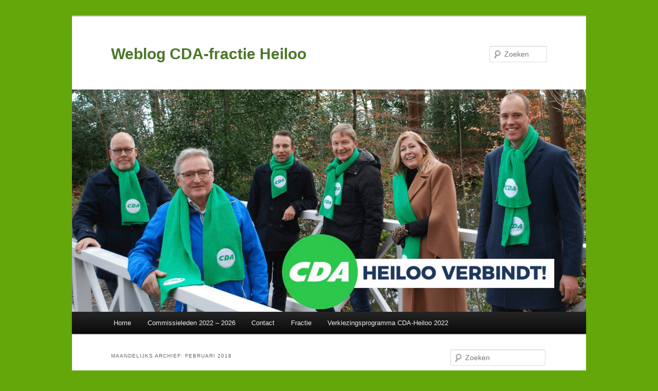

--- FILE ---
content_type: text/html; charset=UTF-8
request_url: https://www.cdafractieheiloo.nl/?m=201802
body_size: 4931
content:
<!DOCTYPE html>
<!--[if IE 6]>
<html id="ie6" lang="nl-NL">
<![endif]-->
<!--[if IE 7]>
<html id="ie7" lang="nl-NL">
<![endif]-->
<!--[if IE 8]>
<html id="ie8" lang="nl-NL">
<![endif]-->
<!--[if !(IE 6) | !(IE 7) | !(IE 8)  ]><!-->
<html lang="nl-NL">
<!--<![endif]-->
<head>
<meta charset="UTF-8" />
<meta name="viewport" content="width=device-width" />
<title>februari | 2018 | Weblog CDA-fractie Heiloo</title>
<link rel="profile" href="http://gmpg.org/xfn/11" />
<link rel="stylesheet" type="text/css" media="all" href="https://www.cdafractieheiloo.nl/wp-content/themes/twentyeleven/style.css" />
<link rel="pingback" href="http://www.cdafractieheiloo.nl/xmlrpc.php" />
<!--[if lt IE 9]>
<script src="https://www.cdafractieheiloo.nl/wp-content/themes/twentyeleven/js/html5.js" type="text/javascript"></script>
<![endif]-->
<link rel="alternate" type="application/rss+xml" title="Weblog CDA-fractie Heiloo &raquo; Feed" href="https://www.cdafractieheiloo.nl/?feed=rss2" />
<link rel="alternate" type="application/rss+xml" title="Weblog CDA-fractie Heiloo &raquo; reacties feed" href="https://www.cdafractieheiloo.nl/?feed=comments-rss2" />
<link rel="EditURI" type="application/rsd+xml" title="RSD" href="https://www.cdafractieheiloo.nl/xmlrpc.php?rsd" />
<link rel="wlwmanifest" type="application/wlwmanifest+xml" href="https://www.cdafractieheiloo.nl/wp-includes/wlwmanifest.xml" /> 
<meta name="generator" content="WordPress 3.5.1" />
	<style type="text/css">.recentcomments a{display:inline !important;padding:0 !important;margin:0 !important;}</style>
	<style type="text/css">
			#site-title a,
		#site-description {
			color: #4a7729 !important;
		}
		</style>
	<style type="text/css" id="custom-background-css">
body.custom-background { background-color: #64a70b; }
</style>
</head>

<body class="archive date custom-background single-author two-column right-sidebar">
<div id="page" class="hfeed">
	<header id="branding" role="banner">
			<hgroup>
				<h1 id="site-title"><span><a href="https://www.cdafractieheiloo.nl/" title="Weblog CDA-fractie Heiloo" rel="home">Weblog CDA-fractie Heiloo</a></span></h1>
				<h2 id="site-description"></h2>
			</hgroup>

						<a href="https://www.cdafractieheiloo.nl/">
									<img src="https://www.cdafractieheiloo.nl/wp-content/uploads/cropped-Kandidaten-CDA-Heiloo.png" width="1000" height="432" alt="" />
							</a>
			
								<form method="get" id="searchform" action="https://www.cdafractieheiloo.nl/">
		<label for="s" class="assistive-text">Zoeken</label>
		<input type="text" class="field" name="s" id="s" placeholder="Zoeken" />
		<input type="submit" class="submit" name="submit" id="searchsubmit" value="Zoeken" />
	</form>
			
			<nav id="access" role="navigation">
				<h3 class="assistive-text">Hoofdmenu</h3>
								<div class="skip-link"><a class="assistive-text" href="#content" title="Spring naar de primaire inhoud">Spring naar de primaire inhoud</a></div>
				<div class="skip-link"><a class="assistive-text" href="#secondary" title="Spring naar de secundaire inhoud">Spring naar de secundaire inhoud</a></div>
								<div class="menu"><ul><li ><a href="https://www.cdafractieheiloo.nl/" title="Home">Home</a></li><li class="page_item page-item-452"><a href="https://www.cdafractieheiloo.nl/?page_id=452">Commissieleden 2022 &#8211; 2026</a></li><li class="page_item page-item-218"><a href="https://www.cdafractieheiloo.nl/?page_id=218">Contact</a></li><li class="page_item page-item-85"><a href="https://www.cdafractieheiloo.nl/?page_id=85">Fractie</a></li><li class="page_item page-item-2"><a href="https://www.cdafractieheiloo.nl/?page_id=2">Verkiezingsprogramma CDA-Heiloo 2022</a></li></ul></div>
			</nav><!-- #access -->
	</header><!-- #branding -->


	<div id="main">

		<section id="primary">
			<div id="content" role="main">

			
				<header class="page-header">
					<h1 class="page-title">
													Maandelijks archief: <span>februari 2018</span>											</h1>
				</header>

				
								
					
	<article id="post-385" class="post-385 post type-post status-publish format-standard hentry category-geen-categorie">
		<header class="entry-header">
						<h1 class="entry-title"><a href="https://www.cdafractieheiloo.nl/?p=385" title="Permalink naar CDA-Kamerlid Pieter Heerma naar Heiloo" rel="bookmark">CDA-Kamerlid Pieter Heerma naar Heiloo</a></h1>
			
						<div class="entry-meta">
				<span class="sep">Geplaatst door </span><a href="https://www.cdafractieheiloo.nl/?p=385" title="20:42" rel="bookmark"><time class="entry-date" datetime="2018-02-11T20:42:17+00:00">11 februari 2018</time></a><span class="by-author"> <span class="sep"> door </span> <span class="author vcard"><a class="url fn n" href="https://www.cdafractieheiloo.nl/?author=1" title="Bekijk alle berichten van beheer" rel="author">beheer</a></span></span>			</div><!-- .entry-meta -->
			
						<div class="comments-link">
				<a href="https://www.cdafractieheiloo.nl/?p=385#respond" title="Reactie op CDA-Kamerlid Pieter Heerma naar Heiloo"><span class="leave-reply">Reageer</span></a>			</div>
					</header><!-- .entry-header -->

				<div class="entry-content">
			<p>Op 19 februari organiseert het CDA een regionale campagnebijeenkomst in Heiloo. CDA Tweede Kamerlid Pieter Heerma zal hier aanwezig zijn. Hij spreekt over onderwerpen uit zijn portefeuille die lokaal van belang zijn. Tijdens de bijeenkomst kunt u ook kennismaken met de CDA-lijsttrekkers en kandidaten uit de gemeenten in de regio. Zij zullen zich presenteren in een korte pitch en vertellen waar het CDA in hun gemeente voor staat.</p>
<p>De bijeenkomst wordt georganiseerd door de CDA-afdelingen uit Alkmaar, Heiloo, Castricum, Bergen, Uitgeest, Heerhugowaard en Langedijk, met steun van het CDA landelijk en het  CDA Noord-Holland. De bijeenkomst vindt plaats in Hotel Fletcher (Kwartje Koffie), Kennemerstraatweg 425 in Heiloo. Aanvang 20.00 uur.</p>
<p><a href="http://www.cdafractieheiloo.nl/wp-content/uploads/Pieter-Heerma.jpg"><img class="alignleft size-full wp-image-386" alt="Pieter Heerma" src="http://www.cdafractieheiloo.nl/wp-content/uploads/Pieter-Heerma.jpg" width="112" height="144" /></a></p>
					</div><!-- .entry-content -->
		
		<footer class="entry-meta">
												<span class="cat-links">
				<span class="entry-utility-prep entry-utility-prep-cat-links">Geplaatst in</span> <a href="https://www.cdafractieheiloo.nl/?cat=1" title="Alle berichten bekijken in Geen categorie" rel="category">Geen categorie</a>			</span>
															
									<span class="sep"> | </span>
						<span class="comments-link"><a href="https://www.cdafractieheiloo.nl/?p=385#respond" title="Reactie op CDA-Kamerlid Pieter Heerma naar Heiloo"><span class="leave-reply">Geef een reactie</span></a></span>
			
					</footer><!-- .entry-meta -->
	</article><!-- #post-385 -->

				
					
	<article id="post-380" class="post-380 post type-post status-publish format-standard hentry category-geen-categorie">
		<header class="entry-header">
						<h1 class="entry-title"><a href="https://www.cdafractieheiloo.nl/?p=380" title="Permalink naar Meer vrije sector huur" rel="bookmark">Meer vrije sector huur</a></h1>
			
						<div class="entry-meta">
				<span class="sep">Geplaatst door </span><a href="https://www.cdafractieheiloo.nl/?p=380" title="21:04" rel="bookmark"><time class="entry-date" datetime="2018-02-03T21:04:29+00:00">3 februari 2018</time></a><span class="by-author"> <span class="sep"> door </span> <span class="author vcard"><a class="url fn n" href="https://www.cdafractieheiloo.nl/?author=1" title="Bekijk alle berichten van beheer" rel="author">beheer</a></span></span>			</div><!-- .entry-meta -->
			
						<div class="comments-link">
				<a href="https://www.cdafractieheiloo.nl/?p=380#respond" title="Reactie op Meer vrije sector huur"><span class="leave-reply">Reageer</span></a>			</div>
					</header><!-- .entry-header -->

				<div class="entry-content">
			<p>Op 5 februari staat de Woonvisie op de agenda van de gemeenteraad. CDA-Heiloo zal dan wederom pleiten voor snelle realisatie van de benodigde inhaalslag voor woningen in de sociale sector. Daarnaast zullen wij ook aandacht vragen voor het op gang krijgen van de broodnodige doorstroming. Specifiek: het woningmarktonderzoek Heiloo 2017 geeft aan dat 10% van de inwoners een vrije sector huurwoning wenst, met name in het segment met een huur van 710 tot 950 Euro.</p>
<p>Ook landelijk wordt (zie het rapport van Van Gijzel) geconstateerd dat de middeninkomens veelal niet voor het sociale huursegment in aanmerking komen en evenmin een betaalbare koopwoning kunnen vinden dan wel gefinancierd krijgen.</p>
<p>Om die reden zullen wij samen met Heiloo-2000 en VVD &#8211; als aanvulling op de Woonvisie &#8211; per motie aan het college vragen om met beleggers, corporaties en andere relevante partijen in gesprek te gaan om te komen tot concrete stappen die op korte termijn leiden tot een groter aanbod aan vrije sector huurwoningen in Heiloo.</p>
<p>Zie voor de volledige tekst van de motie:</p>
<p><a href="http://www.cdafractieheiloo.nl/wp-content/uploads/20180204-motie-CDA-woonvisie-vrije-sector-huur.docx">20180204 motie CDA woonvisie vrije sector huur</a></p>
<p>&nbsp;</p>
					</div><!-- .entry-content -->
		
		<footer class="entry-meta">
												<span class="cat-links">
				<span class="entry-utility-prep entry-utility-prep-cat-links">Geplaatst in</span> <a href="https://www.cdafractieheiloo.nl/?cat=1" title="Alle berichten bekijken in Geen categorie" rel="category">Geen categorie</a>			</span>
															
									<span class="sep"> | </span>
						<span class="comments-link"><a href="https://www.cdafractieheiloo.nl/?p=380#respond" title="Reactie op Meer vrije sector huur"><span class="leave-reply">Geef een reactie</span></a></span>
			
					</footer><!-- .entry-meta -->
	</article><!-- #post-380 -->

				
					
	<article id="post-376" class="post-376 post type-post status-publish format-standard hentry category-geen-categorie">
		<header class="entry-header">
						<h1 class="entry-title"><a href="https://www.cdafractieheiloo.nl/?p=376" title="Permalink naar Aftrap CDA-campagne" rel="bookmark">Aftrap CDA-campagne</a></h1>
			
						<div class="entry-meta">
				<span class="sep">Geplaatst door </span><a href="https://www.cdafractieheiloo.nl/?p=376" title="17:30" rel="bookmark"><time class="entry-date" datetime="2018-02-02T17:30:01+00:00">2 februari 2018</time></a><span class="by-author"> <span class="sep"> door </span> <span class="author vcard"><a class="url fn n" href="https://www.cdafractieheiloo.nl/?author=1" title="Bekijk alle berichten van beheer" rel="author">beheer</a></span></span>			</div><!-- .entry-meta -->
			
						<div class="comments-link">
				<a href="https://www.cdafractieheiloo.nl/?p=376#respond" title="Reactie op Aftrap CDA-campagne"><span class="leave-reply">Reageer</span></a>			</div>
					</header><!-- .entry-header -->

				<div class="entry-content">
			<p>CDA-Heiloo houdt voor zowel leden als niet-leden zaterdagmiddag 10 februari, om 16.00 uur, een feestelijke aftrap van de verkiezingscampagne in de zijruimte van de Willibrorduskerk. Lijsttrekker Elly Beens zal een korte speech houden, waarbij zij ook de speciale verkiezingssite heiloo-stem-wijs.nl zal introduceren.</p>
<p>Daarna kan een ieder onder het genot van een hapje en een drankje kennis nemen van het verkiezingsprogramma en in gesprek gaan met de kandidaten.</p>
<p><a href="http://www.cdafractieheiloo.nl/wp-content/uploads/CDA-sjaal.jpg"><img class="alignleft size-medium wp-image-377" alt="CDA-sjaal" src="http://www.cdafractieheiloo.nl/wp-content/uploads/CDA-sjaal-285x300.jpg" width="285" height="300" /></a></p>
<p>&nbsp;</p>
					</div><!-- .entry-content -->
		
		<footer class="entry-meta">
												<span class="cat-links">
				<span class="entry-utility-prep entry-utility-prep-cat-links">Geplaatst in</span> <a href="https://www.cdafractieheiloo.nl/?cat=1" title="Alle berichten bekijken in Geen categorie" rel="category">Geen categorie</a>			</span>
															
									<span class="sep"> | </span>
						<span class="comments-link"><a href="https://www.cdafractieheiloo.nl/?p=376#respond" title="Reactie op Aftrap CDA-campagne"><span class="leave-reply">Geef een reactie</span></a></span>
			
					</footer><!-- .entry-meta -->
	</article><!-- #post-376 -->

				
				
			
			</div><!-- #content -->
		</section><!-- #primary -->

		<div id="secondary" class="widget-area" role="complementary">
			<aside id="search-2" class="widget widget_search">	<form method="get" id="searchform" action="https://www.cdafractieheiloo.nl/">
		<label for="s" class="assistive-text">Zoeken</label>
		<input type="text" class="field" name="s" id="s" placeholder="Zoeken" />
		<input type="submit" class="submit" name="submit" id="searchsubmit" value="Zoeken" />
	</form>
</aside>		<aside id="recent-posts-2" class="widget widget_recent_entries">		<h3 class="widget-title">Meest recente berichten</h3>		<ul>
					<li>
				<a href="https://www.cdafractieheiloo.nl/?p=851" title="CDA-Heiloo wil ook in 2025 resultaat boeken">CDA-Heiloo wil ook in 2025 resultaat boeken</a>
						</li>
					<li>
				<a href="https://www.cdafractieheiloo.nl/?p=845" title="Geen solide basis met deze Kadernota 2025">Geen solide basis met deze Kadernota 2025</a>
						</li>
					<li>
				<a href="https://www.cdafractieheiloo.nl/?p=841" title="Gemengde gevoelens na vaststellen begroting 2024">Gemengde gevoelens na vaststellen begroting 2024</a>
						</li>
					<li>
				<a href="https://www.cdafractieheiloo.nl/?p=829" title="Een goed gesprek over klimaat- en stikstof? Het kan!">Een goed gesprek over klimaat- en stikstof? Het kan!</a>
						</li>
					<li>
				<a href="https://www.cdafractieheiloo.nl/?p=814" title="Het (verkeers)Model Regeert">Het (verkeers)Model Regeert</a>
						</li>
				</ul>
		</aside><aside id="recent-comments-2" class="widget widget_recent_comments"><h3 class="widget-title">Recente reacties</h3><ul id="recentcomments"><li class="recentcomments">Roland Pearson op <a href="https://www.cdafractieheiloo.nl/?page_id=218#comment-266431">Contact</a></li><li class="recentcomments">PJ op <a href="https://www.cdafractieheiloo.nl/?page_id=218#comment-265970">Contact</a></li></ul></aside><aside id="archives-2" class="widget widget_archive"><h3 class="widget-title">Archief</h3>		<ul>
			<li><a href='https://www.cdafractieheiloo.nl/?m=202412' title='december 2024'>december 2024</a></li>
	<li><a href='https://www.cdafractieheiloo.nl/?m=202407' title='juli 2024'>juli 2024</a></li>
	<li><a href='https://www.cdafractieheiloo.nl/?m=202311' title='november 2023'>november 2023</a></li>
	<li><a href='https://www.cdafractieheiloo.nl/?m=202302' title='februari 2023'>februari 2023</a></li>
	<li><a href='https://www.cdafractieheiloo.nl/?m=202211' title='november 2022'>november 2022</a></li>
	<li><a href='https://www.cdafractieheiloo.nl/?m=202207' title='juli 2022'>juli 2022</a></li>
	<li><a href='https://www.cdafractieheiloo.nl/?m=202203' title='maart 2022'>maart 2022</a></li>
	<li><a href='https://www.cdafractieheiloo.nl/?m=202202' title='februari 2022'>februari 2022</a></li>
	<li><a href='https://www.cdafractieheiloo.nl/?m=202112' title='december 2021'>december 2021</a></li>
	<li><a href='https://www.cdafractieheiloo.nl/?m=202111' title='november 2021'>november 2021</a></li>
	<li><a href='https://www.cdafractieheiloo.nl/?m=202107' title='juli 2021'>juli 2021</a></li>
	<li><a href='https://www.cdafractieheiloo.nl/?m=202105' title='mei 2021'>mei 2021</a></li>
	<li><a href='https://www.cdafractieheiloo.nl/?m=202104' title='april 2021'>april 2021</a></li>
	<li><a href='https://www.cdafractieheiloo.nl/?m=202103' title='maart 2021'>maart 2021</a></li>
	<li><a href='https://www.cdafractieheiloo.nl/?m=202102' title='februari 2021'>februari 2021</a></li>
	<li><a href='https://www.cdafractieheiloo.nl/?m=202101' title='januari 2021'>januari 2021</a></li>
	<li><a href='https://www.cdafractieheiloo.nl/?m=202011' title='november 2020'>november 2020</a></li>
	<li><a href='https://www.cdafractieheiloo.nl/?m=202007' title='juli 2020'>juli 2020</a></li>
	<li><a href='https://www.cdafractieheiloo.nl/?m=202005' title='mei 2020'>mei 2020</a></li>
	<li><a href='https://www.cdafractieheiloo.nl/?m=202004' title='april 2020'>april 2020</a></li>
	<li><a href='https://www.cdafractieheiloo.nl/?m=202003' title='maart 2020'>maart 2020</a></li>
	<li><a href='https://www.cdafractieheiloo.nl/?m=202002' title='februari 2020'>februari 2020</a></li>
	<li><a href='https://www.cdafractieheiloo.nl/?m=201911' title='november 2019'>november 2019</a></li>
	<li><a href='https://www.cdafractieheiloo.nl/?m=201909' title='september 2019'>september 2019</a></li>
	<li><a href='https://www.cdafractieheiloo.nl/?m=201907' title='juli 2019'>juli 2019</a></li>
	<li><a href='https://www.cdafractieheiloo.nl/?m=201903' title='maart 2019'>maart 2019</a></li>
	<li><a href='https://www.cdafractieheiloo.nl/?m=201811' title='november 2018'>november 2018</a></li>
	<li><a href='https://www.cdafractieheiloo.nl/?m=201809' title='september 2018'>september 2018</a></li>
	<li><a href='https://www.cdafractieheiloo.nl/?m=201807' title='juli 2018'>juli 2018</a></li>
	<li><a href='https://www.cdafractieheiloo.nl/?m=201805' title='mei 2018'>mei 2018</a></li>
	<li><a href='https://www.cdafractieheiloo.nl/?m=201803' title='maart 2018'>maart 2018</a></li>
	<li><a href='https://www.cdafractieheiloo.nl/?m=201802' title='februari 2018'>februari 2018</a></li>
	<li><a href='https://www.cdafractieheiloo.nl/?m=201801' title='januari 2018'>januari 2018</a></li>
	<li><a href='https://www.cdafractieheiloo.nl/?m=201711' title='november 2017'>november 2017</a></li>
	<li><a href='https://www.cdafractieheiloo.nl/?m=201710' title='oktober 2017'>oktober 2017</a></li>
	<li><a href='https://www.cdafractieheiloo.nl/?m=201708' title='augustus 2017'>augustus 2017</a></li>
	<li><a href='https://www.cdafractieheiloo.nl/?m=201707' title='juli 2017'>juli 2017</a></li>
	<li><a href='https://www.cdafractieheiloo.nl/?m=201706' title='juni 2017'>juni 2017</a></li>
	<li><a href='https://www.cdafractieheiloo.nl/?m=201704' title='april 2017'>april 2017</a></li>
	<li><a href='https://www.cdafractieheiloo.nl/?m=201703' title='maart 2017'>maart 2017</a></li>
	<li><a href='https://www.cdafractieheiloo.nl/?m=201702' title='februari 2017'>februari 2017</a></li>
	<li><a href='https://www.cdafractieheiloo.nl/?m=201612' title='december 2016'>december 2016</a></li>
	<li><a href='https://www.cdafractieheiloo.nl/?m=201611' title='november 2016'>november 2016</a></li>
	<li><a href='https://www.cdafractieheiloo.nl/?m=201610' title='oktober 2016'>oktober 2016</a></li>
	<li><a href='https://www.cdafractieheiloo.nl/?m=201609' title='september 2016'>september 2016</a></li>
	<li><a href='https://www.cdafractieheiloo.nl/?m=201607' title='juli 2016'>juli 2016</a></li>
	<li><a href='https://www.cdafractieheiloo.nl/?m=201605' title='mei 2016'>mei 2016</a></li>
	<li><a href='https://www.cdafractieheiloo.nl/?m=201603' title='maart 2016'>maart 2016</a></li>
	<li><a href='https://www.cdafractieheiloo.nl/?m=201602' title='februari 2016'>februari 2016</a></li>
	<li><a href='https://www.cdafractieheiloo.nl/?m=201601' title='januari 2016'>januari 2016</a></li>
	<li><a href='https://www.cdafractieheiloo.nl/?m=201512' title='december 2015'>december 2015</a></li>
	<li><a href='https://www.cdafractieheiloo.nl/?m=201509' title='september 2015'>september 2015</a></li>
	<li><a href='https://www.cdafractieheiloo.nl/?m=201504' title='april 2015'>april 2015</a></li>
	<li><a href='https://www.cdafractieheiloo.nl/?m=201503' title='maart 2015'>maart 2015</a></li>
	<li><a href='https://www.cdafractieheiloo.nl/?m=201502' title='februari 2015'>februari 2015</a></li>
	<li><a href='https://www.cdafractieheiloo.nl/?m=201501' title='januari 2015'>januari 2015</a></li>
	<li><a href='https://www.cdafractieheiloo.nl/?m=201412' title='december 2014'>december 2014</a></li>
	<li><a href='https://www.cdafractieheiloo.nl/?m=201411' title='november 2014'>november 2014</a></li>
	<li><a href='https://www.cdafractieheiloo.nl/?m=201407' title='juli 2014'>juli 2014</a></li>
	<li><a href='https://www.cdafractieheiloo.nl/?m=201405' title='mei 2014'>mei 2014</a></li>
	<li><a href='https://www.cdafractieheiloo.nl/?m=201403' title='maart 2014'>maart 2014</a></li>
	<li><a href='https://www.cdafractieheiloo.nl/?m=201402' title='februari 2014'>februari 2014</a></li>
	<li><a href='https://www.cdafractieheiloo.nl/?m=201401' title='januari 2014'>januari 2014</a></li>
	<li><a href='https://www.cdafractieheiloo.nl/?m=201311' title='november 2013'>november 2013</a></li>
	<li><a href='https://www.cdafractieheiloo.nl/?m=201309' title='september 2013'>september 2013</a></li>
	<li><a href='https://www.cdafractieheiloo.nl/?m=201304' title='april 2013'>april 2013</a></li>
	<li><a href='https://www.cdafractieheiloo.nl/?m=201302' title='februari 2013'>februari 2013</a></li>
	<li><a href='https://www.cdafractieheiloo.nl/?m=201212' title='december 2012'>december 2012</a></li>
	<li><a href='https://www.cdafractieheiloo.nl/?m=201207' title='juli 2012'>juli 2012</a></li>
	<li><a href='https://www.cdafractieheiloo.nl/?m=201205' title='mei 2012'>mei 2012</a></li>
	<li><a href='https://www.cdafractieheiloo.nl/?m=201204' title='april 2012'>april 2012</a></li>
	<li><a href='https://www.cdafractieheiloo.nl/?m=201111' title='november 2011'>november 2011</a></li>
	<li><a href='https://www.cdafractieheiloo.nl/?m=201109' title='september 2011'>september 2011</a></li>
	<li><a href='https://www.cdafractieheiloo.nl/?m=201106' title='juni 2011'>juni 2011</a></li>
	<li><a href='https://www.cdafractieheiloo.nl/?m=201103' title='maart 2011'>maart 2011</a></li>
	<li><a href='https://www.cdafractieheiloo.nl/?m=201102' title='februari 2011'>februari 2011</a></li>
	<li><a href='https://www.cdafractieheiloo.nl/?m=201012' title='december 2010'>december 2010</a></li>
	<li><a href='https://www.cdafractieheiloo.nl/?m=201011' title='november 2010'>november 2010</a></li>
	<li><a href='https://www.cdafractieheiloo.nl/?m=201010' title='oktober 2010'>oktober 2010</a></li>
	<li><a href='https://www.cdafractieheiloo.nl/?m=201009' title='september 2010'>september 2010</a></li>
	<li><a href='https://www.cdafractieheiloo.nl/?m=201006' title='juni 2010'>juni 2010</a></li>
	<li><a href='https://www.cdafractieheiloo.nl/?m=201005' title='mei 2010'>mei 2010</a></li>
	<li><a href='https://www.cdafractieheiloo.nl/?m=201004' title='april 2010'>april 2010</a></li>
	<li><a href='https://www.cdafractieheiloo.nl/?m=201003' title='maart 2010'>maart 2010</a></li>
	<li><a href='https://www.cdafractieheiloo.nl/?m=201002' title='februari 2010'>februari 2010</a></li>
	<li><a href='https://www.cdafractieheiloo.nl/?m=201001' title='januari 2010'>januari 2010</a></li>
	<li><a href='https://www.cdafractieheiloo.nl/?m=200912' title='december 2009'>december 2009</a></li>
	<li><a href='https://www.cdafractieheiloo.nl/?m=200911' title='november 2009'>november 2009</a></li>
	<li><a href='https://www.cdafractieheiloo.nl/?m=200910' title='oktober 2009'>oktober 2009</a></li>
	<li><a href='https://www.cdafractieheiloo.nl/?m=200907' title='juli 2009'>juli 2009</a></li>
	<li><a href='https://www.cdafractieheiloo.nl/?m=200906' title='juni 2009'>juni 2009</a></li>
		</ul>
</aside><aside id="categories-2" class="widget widget_categories"><h3 class="widget-title">Categorie&#235;n</h3>		<ul>
	<li class="cat-item cat-item-1"><a href="https://www.cdafractieheiloo.nl/?cat=1" title="Alle berichten opgeslagen onder Geen categorie bekijken">Geen categorie</a>
</li>
		</ul>
</aside><aside id="text-3" class="widget widget_text"><h3 class="widget-title">WordPress bij DataCT</h3>			<div class="textwidget">Snelle en voordelige kwaliteitshosting voor uw WordPress-site? --> <a href="http://www.datact.nl">www.datact.nl</a></div>
		</aside>		</div><!-- #secondary .widget-area -->

	</div><!-- #main -->

	<footer id="colophon" role="contentinfo">

			

			<div id="site-generator">
								<a href="http://wordpress.org/" title="Semantic persoolijk publicatie platform">Met trots ondersteund door WordPress en <a href="http://www.datact.nl/Software/Alle_software/CMS/Wordpress_Hosting.html" target="_blank">DataCT</a></a>
			</div>
	</footer><!-- #colophon -->
</div><!-- #page -->


</body>
</html>
